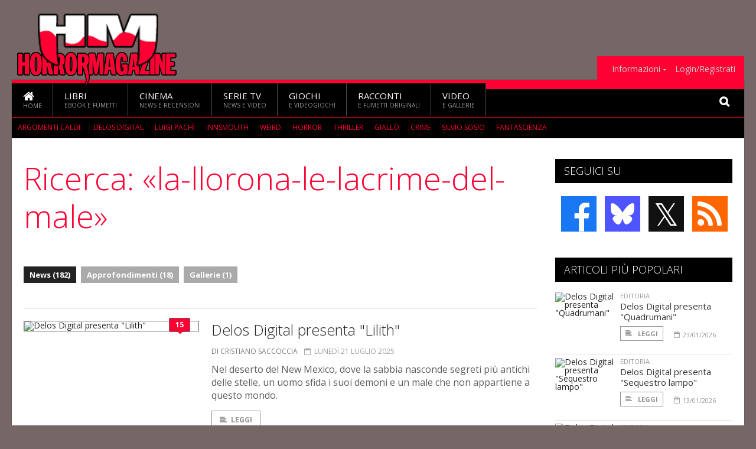

--- FILE ---
content_type: text/html; charset=UTF-8
request_url: https://www.horrormagazine.it/index.php/cerca/la-llorona-le-lacrime-del-male/news
body_size: 8169
content:
<!DOCTYPE HTML>
<html lang = "it">
<!--
  ____       _           _   _      _                      _    
 |  _ \  ___| | ___  ___| \ | | ___| |___      _____  _ __| | __
 | | | |/ _ \ |/ _ \/ __|  \| |/ _ \ __\ \ /\ / / _ \| '__| |/ /
 | |_| |  __/ | (_) \__ \ |\  |  __/ |_ \ V  V / (_) | |  |   < 
 |____/ \___|_|\___/|___/_| \_|\___|\__| \_/\_/ \___/|_|  |_|\_\
  W E L C O M E  TO  W O N D E R L A N D
-->                                                            
	<head>
		<title>Ricerca: «la-llorona-le-lacrime-del-male»
</title>
				<meta http-equiv="Content-Type" content="text/html; charset=UTF-8" />
		<meta name="viewport" content="width=device-width, initial-scale=1, maximum-scale=1" />
		<meta name="theme-color" content="#000000" />
		
		<!-- Favicon -->
		<link rel="shortcut icon" href="https://www.horrormagazine.it/images/favicon-hm.ico" type="image/x-icon" />
		<link href="https://www.horrormagazine.it/images/ios-icon/hm-icon-512x512.png" sizes="512x512" rel="apple-touch-icon">
		<link href="https://www.horrormagazine.it/images/ios-icon/hm-icon-152x152.png" sizes="152x152" rel="apple-touch-icon">
		<link href="https://www.horrormagazine.it/images/ios-icon/hm-icon-144x144.png" sizes="144x144" rel="apple-touch-icon">
		<link href="https://www.horrormagazine.it/images/ios-icon/hm-icon-120x120.png" sizes="120x120" rel="apple-touch-icon">
		<link href="https://www.horrormagazine.it/images/ios-icon/hm-icon-114x114.png" sizes="114x114" rel="apple-touch-icon">
		<link href="https://www.horrormagazine.it/images/ios-icon/hm-icon-76x76.png" sizes="76x76" rel="apple-touch-icon">
		<link href="https://www.horrormagazine.it/images/ios-icon/hm-icon-72x72.png" sizes="72x72" rel="apple-touch-icon">
		<link href="https://www.horrormagazine.it/images/ios-icon/hm-icon-57x57.png" sizes="57x57" rel="apple-touch-icon">    
		<script src="//code.jquery.com/jquery-1.11.3.min.js"></script>
		
		<!-- Stylesheets -->
		<link rel="stylesheet" href="//maxcdn.bootstrapcdn.com/font-awesome/4.5.0/css/font-awesome.min.css">
		<link type="text/css" rel="stylesheet" href="https://www.horrormagazine.it/css/main.css" />
		<link type="text/css" rel="stylesheet" href="https://www.horrormagazine.it/css/lightbox.css" />
		<link type="text/css" rel="stylesheet" href="https://www.horrormagazine.it/css/mediaicons.css" />
		<link type="text/css" rel="stylesheet" href="//js.static.delosnetwork.it/fancybox/jquery.fancybox.css" />
		<!--[if lte IE 8]>
		<link type="text/css" rel="stylesheet" href="https://www.horrormagazine.it/css/ie-ancient.css" />
		<![endif]-->

		<link type="text/css" rel="stylesheet" href="https://www.horrormagazine.it/css/magazine.css?1744236016" />
		<link type="text/css" rel="stylesheet" href="https://www.horrormagazine.it/css/colors_HM.css?1744236016" />
		<script>
  var _paq = window._paq = window._paq || [];
  /* tracker methods like "setCustomDimension" should be called before "trackPageView" */
  _paq.push(['trackPageView']);
  _paq.push(['enableLinkTracking']);
  (function() {
    var u="//analytics.delosnetwork.it/";
    _paq.push(['setTrackerUrl', u+'matomo.php']);
    _paq.push(['setSiteId', '4']);
    var d=document, g=d.createElement('script'), s=d.getElementsByTagName('script')[0];
    g.async=true; g.src=u+'matomo.js'; s.parentNode.insertBefore(g,s);
  })();
</script>
			</head>
	<body>
<div id="skin-wrap"></div>
				<div class="header-topmenu" id="scrolledmenu">
					<!-- BEGIN .wrapper -->
					<div class="wrapper">
						<ul class="logo-social left ot-menu-hide">
							<li class="scrolled-logo"><a href="https://www.horrormagazine.it/index.php"><img src="https://www.horrormagazine.it/images/horrormagazine.png" alt="HorrorMagazine" /></a></li>
							 <li><a href="https://www.facebook.com/HorrorMagazine" class="topmenu-social topmenu-facebook"><i class="fa fa-facebook"></i></a></li> 							 <li><a href="https://twitter.com/Horror_Magazine" class="topmenu-social topmenu-twitter"><i class="fa fa-twitter"></i></a></li> 														 <li><a href="http://rss.delosnetwork.it/horrormagazine/home.rss" class="topmenu-social topmenu-rss"><i class="fa fa-rss"></i></a></li> 						</ul>
						<ul class="right ot-menu-hide">
							<li><a href="https://www.horrormagazine.it/index.php"><i class="fa fa-home"></i> Home</a></li>
	<li><a href="https://www.horrormagazine.it/index.php/libri">Libri</a></li>
	<li><a href="https://www.horrormagazine.it/index.php/cinema">Cinema</a></li>
	<li><a href="https://www.horrormagazine.it/index.php/serietv">Serie TV</a></li>
	<li><a href="https://www.horrormagazine.it/index.php/giochi">Giochi</a></li>
	<li><a href="https://www.horrormagazine.it/index.php/narrativa">Racconti</a></li>
	<li><a href="https://www.horrormagazine.it/index.php/media">Video</a></li>
							<li><a href="https://www.horrormagazine.it/index.php/info"><span>Informazioni</span></a>
								<ul>
								<li><a href="https://www.horrormagazine.it/index.php/info/contatti">Contatti</a></li>
																	<li><a href="/info/colophon">Redazione</a></li>
																	<li><a href="/collaboratori">Collaboratori</a></li>
																	<li><a href="/info/link">Crea un link a HorrorMagazine.it</a></li>
																	<li><a href="/info/collaborare">Collabora con HorrorMagazine.it</a></li>
																	<li><a href="/info/redazione">Chi siamo</a></li>
																	<li><a href="https://www.delosnetwork.it/"><b>Delos Network</b></a></li>
									<li><a href="https://www.delosnetwork.it/colophon.php">Colophon</a></li>
									<li><a href="https://www.delosnetwork.it/">I siti Delos Network</a></li>
									<li><a href="https://www.delosbooks.org/">Associazione Delos Books</a></li>
									<li><a href="https://www.delosstore.it/associazione/31/delos-books-club-plus-iscrizione-annuale-all-associazione/">Iscriviti all'Associazione</a></li>
									<li><a href="https://www.delosnetwork.it/pubblicita">Pubblicità</a></li>
								</ul>
							</li>
																				<li><a href="https://www.horrormagazine.it/index.php/login">Login/Registrati</a></li>
																			</ul>
					<!-- END .wrapper -->
					</div>
				</div>
<div id="top"></div>
				<a id="back-to-top" href="#top" class="page-scroll"><i class="fa fa-chevron-up"></i></a>				
				<div class="wrapper header-wrapper">

					<div id="extopmenu" class="header-topmenu"><div class="wrapper">
						<ul class="right ot-menu-hide">
						<li><a href="https://www.horrormagazine.it/index.php/info"><span>Informazioni</span></a>
								<ul>
								<li><a href="https://www.horrormagazine.it/index.php/info/contatti">Contatti</a></li>
																	<li><a href="/info/colophon">Redazione</a></li>
																	<li><a href="/collaboratori">Collaboratori</a></li>
																	<li><a href="/info/link">Crea un link a HorrorMagazine.it</a></li>
																	<li><a href="/info/collaborare">Collabora con HorrorMagazine.it</a></li>
																	<li><a href="/info/redazione">Chi siamo</a></li>
																	<li><a href="https://www.delosnetwork.it/"><b>Delos Network</b></a></li>
									<li><a href="https://www.delosnetwork.it/colophon.php">Colophon</a></li>
									<li><a href="https://www.delosnetwork.it/">I siti Delos Network</a></li>
									<li><a href="https://www.delosbooks.org/">Associazione Delos Books</a></li>
									<li><a href="https://www.delosstore.it/associazione/31/delos-books-club-plus-iscrizione-annuale-all-associazione/">Iscriviti all'Associazione</a></li>
									<li><a href="https://www.delosnetwork.it/pubblicita">Pubblicità</a></li>
								</ul>
							</li>
																				<li><a href="https://www.horrormagazine.it/index.php/login">Login/Registrati</a></li>
																			</ul>
					</div></div>

					
					<div class="wraphead header-1-content">
						<div class="header-logo ot-menu-hide">
													<a href="https://www.horrormagazine.it/index.php"><img src="https://www.horrormagazine.it/images/horrormagazine.png" alt="HorrorMagazine" /></a>
												</div>
					</div>
				</div>

		<div class="boxed active">
			<header class="header">

<div id="main-menu" class="ot-menu-hide">
						<!-- BEGIN .wrapper -->
						<div class="wrapper menu-wrapper">
							<ul class="ot-menu-add" rel="Sezioni">
								<li><a href="https://www.horrormagazine.it/index.php" class="main"><em class="fa fa-home fa-lg"></em><i>Home</i></a></li>
								<li><a href="https://www.horrormagazine.it/index.php/libri" class="main">Libri<i>Ebook e fumetti</i></a></li>
								<li><a href="https://www.horrormagazine.it/index.php/cinema" class="main">Cinema<i>News e recensioni</i></a></li>
								<li><a href="https://www.horrormagazine.it/index.php/serietv" class="main">Serie TV<i>News e video</i></a></li>
								<li><a href="https://www.horrormagazine.it/index.php/giochi" class="main">Giochi<i>e Videogiochi</i></a></li>
								<li><a href="https://www.horrormagazine.it/index.php/narrativa" class="main">Racconti<i>e fumetti originali</i></a></li>
								<li><a href="https://www.horrormagazine.it/index.php/media" class="main">Video<i>e Gallerie</i></a></li>
							</ul>
						<!-- END .wrapper -->
							<form class="main-search" action="https://www.horrormagazine.it/index.php/cerca" onsubmit="if(!this.elements[0].value){ this.elements[0].focus();return false;}else{return true;}">
								<input type="text" class="search-text" name="q">
								<input type="submit" class="search-submit" value="&#xF002;">
							</form>
						</div>
					</div>
					<div class="menu-overlay"></div>

<form id="mobile-search" action="https://www.horrormagazine.it/index.php/cerca" onsubmit="if(!this.elements[0].value){ this.elements[0].focus();return false;}else{return true;}">
	<input type="submit" class="search-submit" value="&#xF002;">
	<input type="text" class="search-text" name="q">
</form>
<div id="mobile-menu">
<ul>
	<li><a href="https://www.horrormagazine.it/index.php" class="main"><i class="icon-home"></i></a></li>
	<li><a href="https://www.horrormagazine.it/index.php/libri" class="main"><i class="icon-book"></i></a></li>
	<li><a href="https://www.horrormagazine.it/index.php/cinema" class="main"><i class="icon-film"></i></a></li>
	<li><a href="https://www.horrormagazine.it/index.php/serietv" class="main"><i class="icon-tv"></i></a></li>
	<li><a href="https://www.horrormagazine.it/index.php/giochi" class="main"><i class="icon-dice"></i></a></li>
	<li><a href="https://www.horrormagazine.it/index.php/narrativa" class="main"><i class="icon-paragraph-left"></i></a></li>
	<li><a href="https://www.horrormagazine.it/index.php/media" class="main"><i class="icon-play"></i></a></li>
	<li><a href="#" class="main" onclick="$('#mobile-search').toggleClass('open');if($('#mobile-search').hasClass('open')) $('#mobile-search input.search-text').focus();"><i class="fa fa-search"></i></a></li>
</ul>
</div>
<div id="strilli">
							
							<ul><li class="label">Argomenti caldi:</li>
															<li><a href="https://www.horrormagazine.it/argomenti/delos-digital">Delos Digital</a></li>
															<li><a href="https://www.horrormagazine.it/argomenti/luigi-pachandigrave">Luigi Pach&igrave</a></li>
															<li><a href="https://www.horrormagazine.it/argomenti/innsmouth">Innsmouth</a></li>
															<li><a href="https://www.horrormagazine.it/argomenti/weird">weird</a></li>
															<li><a href="https://www.horrormagazine.it/argomenti/horror">Horror</a></li>
															<li><a href="https://www.horrormagazine.it/argomenti/thriller">Thriller</a></li>
															<li><a href="https://www.horrormagazine.it/argomenti/giallo">giallo</a></li>
															<li><a href="https://www.horrormagazine.it/argomenti/crime">crime</a></li>
															<li><a href="https://www.horrormagazine.it/argomenti/silvio-sosio">Silvio Sosio</a></li>
															<li><a href="https://www.horrormagazine.it/argomenti/fantascienza">fantascienza</a></li>
														</ul>

					</div>
					<div class="aftertop"></div>
			</header>
			<section class="content">
				<div class="wrapper sidebar-one">
					<div class="content-main with-sidebar left index-page">
						<div class="main-article">
						<header class="article-header clearfix">
								<h1>Ricerca: «la-llorona-le-lacrime-del-male»</h1>

		
		
						<div class="photo-categories">
						 							<a href="https://www.horrormagazine.it/index.php/cerca/la-llorona-le-lacrime-del-male/news" class="active">News (182)</a>
						  							<a href="https://www.horrormagazine.it/index.php/cerca/la-llorona-le-lacrime-del-male/approfondimenti">Approfondimenti (18)</a>
						  							<a href="https://www.horrormagazine.it/index.php/cerca/la-llorona-le-lacrime-del-male/gallerie">Gallerie (1)</a>
						   						</div>
	
						</header>
						</div>
						<div class="strict-block">
							<!-- BEGIN .block-content -->
							<div class="blog-style">

<div class="item image-small">
									<div class="item-header">
																				<a href="https://www.horrormagazine.it/index.php/14820/delos-digital-presenta-lilith#commenti" class="item-comment" title="15 reazioni"><span>15</span><i></i></a>
																				<a href="https://www.horrormagazine.it/index.php/14820/delos-digital-presenta-lilith" class="item-photo"><img src="https://www.horrormagazine.it/imgbank/bigthumb/202507/20194-lilith-immaginesocial.jpg" alt="Delos Digital presenta &quot;Lilith&quot;"></a>
									</div>
									<div class="item-content">
										<h3><a href="https://www.horrormagazine.it/index.php/14820/delos-digital-presenta-lilith">Delos Digital presenta "Lilith"</a>
																				</h3>
										<div class="item-icons">
																					<a href="https://www.horrormagazine.it/index.php/collaboratori/268/cristiano-saccoccia" class="item-category">di Cristiano Saccoccia</a>
																					<span class="item-date"><i class="fa fa-calendar-o"></i>lunedì 21 luglio 2025</span>
										</div>
										<p>Nel deserto del New Mexico, dove la sabbia nasconde segreti pi&ugrave; antichi delle stelle, un uomo sfida i suoi demoni e un male che non appartiene a questo mondo.</p>
										<a href="https://www.horrormagazine.it/index.php/14820/delos-digital-presenta-lilith" class="trans-button"><i class="fa fa-align-left"></i>Leggi</a>
									</div>
									<div class="clear-float"></div>
								</div>
<div class="item image-small">
									<div class="item-header">
																				<a href="https://www.horrormagazine.it/index.php/14817/ignoranza-eroica-presenta-citta-oscure#commenti" class="item-comment" title="13 reazioni"><span>13</span><i></i></a>
																				<a href="https://www.horrormagazine.it/index.php/14817/ignoranza-eroica-presenta-citta-oscure" class="item-photo"><img src="https://www.horrormagazine.it/imgbank/bigthumb/202507/20191-progetto-senza-titolo.jpg" alt="Ignoranza Eroica presenta &quot;Citt&agrave; Oscure&quot;"></a>
									</div>
									<div class="item-content">
										<h3><a href="https://www.horrormagazine.it/index.php/14817/ignoranza-eroica-presenta-citta-oscure">Ignoranza Eroica presenta "Città Oscure"</a>
																				</h3>
										<div class="item-icons">
																					<a href="https://www.horrormagazine.it/index.php/collaboratori/268/cristiano-saccoccia" class="item-category">di Cristiano Saccoccia</a>
																					<span class="item-date"><i class="fa fa-calendar-o"></i>venerdì 11 luglio 2025</span>
										</div>
										<p>Undici racconti.Undici Citt&agrave; Oscure.Undici luoghi in cui il male dimora nelle mura che gli abbiamo eretto attorno.</p>
										<a href="https://www.horrormagazine.it/index.php/14817/ignoranza-eroica-presenta-citta-oscure" class="trans-button"><i class="fa fa-align-left"></i>Leggi</a>
									</div>
									<div class="clear-float"></div>
								</div>
<div class="item image-small">
									<div class="item-header">
																				<a href="https://www.horrormagazine.it/14745/delos-digital-presenta-un-male-necessario#commenti" class="item-comment" title="8 reazioni"><span>8</span><i></i></a>
																				<a href="https://www.horrormagazine.it/14745/delos-digital-presenta-un-male-necessario" class="item-photo"><img src="https://www.horrormagazine.it/imgbank/bigthumb/202502/20120-unmalenecessario-immaginesocial.jpg" alt="Delos Digital presenta &quot;Un male necessario&quot;"></a>
									</div>
									<div class="item-content">
										<h3><a href="https://www.horrormagazine.it/14745/delos-digital-presenta-un-male-necessario">Delos Digital presenta "Un male necessario"</a>
																				</h3>
										<div class="item-icons">
																					<a href="https://www.horrormagazine.it/collaboratori/268/cristiano-saccoccia" class="item-category">di Cristiano Saccoccia</a>
																					<span class="item-date"><i class="fa fa-calendar-o"></i>giovedì 27 febbraio 2025</span>
										</div>
										<p>Luca ha una missione nella vita: eliminare tutti coloro che convivono con le proprie perversioni sessuali; poco conta che le alimentino nella propria dimora, perch&eacute; nessuna depravazione protegge da se stessi e, soprattutto, non protegge gli altri.</p>
										<a href="https://www.horrormagazine.it/14745/delos-digital-presenta-un-male-necessario" class="trans-button"><i class="fa fa-align-left"></i>Leggi</a>
									</div>
									<div class="clear-float"></div>
								</div>
<div class="item image-small">
									<div class="item-header">
																				<a href="https://www.horrormagazine.it/14716/delos-digital-presenta-l-apprendista-becchino#commenti" class="item-comment" title="13 reazioni"><span>13</span><i></i></a>
																				<a href="https://www.horrormagazine.it/14716/delos-digital-presenta-l-apprendista-becchino" class="item-photo"><img src="https://www.horrormagazine.it/imgbank/bigthumb/202412/20080-lapprendistabecchino-immaginesocial.jpg" alt="Delos Digital presenta &quot;L&#039;apprendista becchino&quot;"></a>
									</div>
									<div class="item-content">
										<h3><a href="https://www.horrormagazine.it/14716/delos-digital-presenta-l-apprendista-becchino">Delos Digital presenta "L'apprendista becchino"</a>
																				</h3>
										<div class="item-icons">
																					<a href="https://www.horrormagazine.it/collaboratori/268/cristiano-saccoccia" class="item-category">di Cristiano Saccoccia</a>
																					<span class="item-date"><i class="fa fa-calendar-o"></i>mercoledì 8 gennaio 2025</span>
										</div>
										<p>A Lone Peack &egrave; arrivato il male, si nasconde sotto lucide ali nere e occhi bui come il fondo di un calamaio.</p>
										<a href="https://www.horrormagazine.it/14716/delos-digital-presenta-l-apprendista-becchino" class="trans-button"><i class="fa fa-align-left"></i>Leggi</a>
									</div>
									<div class="clear-float"></div>
								</div>
<div class="item image-small">
									<div class="item-header">
																				<a href="https://www.horrormagazine.it/14702/delos-digital-presenta-l-apprendista-becchino#commenti" class="item-comment" title="30 reazioni"><span>30</span><i></i></a>
																				<a href="https://www.horrormagazine.it/14702/delos-digital-presenta-l-apprendista-becchino" class="item-photo"><img src="https://www.horrormagazine.it/imgbank/bigthumb/202412/20080-lapprendistabecchino-immaginesocial.jpg" alt="Delos Digital presenta &quot;L&#039;apprendista becchino&quot;"></a>
									</div>
									<div class="item-content">
										<h3><a href="https://www.horrormagazine.it/14702/delos-digital-presenta-l-apprendista-becchino">Delos Digital presenta "L'apprendista becchino"</a>
																				</h3>
										<div class="item-icons">
																					<a href="https://www.horrormagazine.it/collaboratori/268/cristiano-saccoccia" class="item-category">di Cristiano Saccoccia</a>
																					<span class="item-date"><i class="fa fa-calendar-o"></i>martedì 17 dicembre 2024</span>
										</div>
										<p>A Lone Peack &egrave; arrivato il male, si nasconde sotto lucide ali nere e occhi bui come il fondo di un calamaio.</p>
										<a href="https://www.horrormagazine.it/14702/delos-digital-presenta-l-apprendista-becchino" class="trans-button"><i class="fa fa-align-left"></i>Leggi</a>
									</div>
									<div class="clear-float"></div>
								</div>
<div class="item image-small">
									<div class="item-header">
																				<a href="https://www.horrormagazine.it/14635/delos-digital-presenta-coquin-mechant-i-colori-del-male#commenti" class="item-comment" title="17 reazioni"><span>17</span><i></i></a>
																				<a href="https://www.horrormagazine.it/14635/delos-digital-presenta-coquin-mechant-i-colori-del-male" class="item-photo"><img src="https://www.horrormagazine.it/imgbank/bigthumb/202409/20013-coquinmechanticoloridelmale-immaginesocial.jpg" alt="Delos Digital presenta &quot;Coquin Mechant &ndash; I colori del male&quot;"></a>
									</div>
									<div class="item-content">
										<h3><a href="https://www.horrormagazine.it/14635/delos-digital-presenta-coquin-mechant-i-colori-del-male">Delos Digital presenta "Coquin Mechant – I colori del male"</a>
																				</h3>
										<div class="item-icons">
																					<a href="https://www.horrormagazine.it/collaboratori/268/cristiano-saccoccia" class="item-category">di Cristiano Saccoccia</a>
																					<span class="item-date"><i class="fa fa-calendar-o"></i>giovedì 19 settembre 2024</span>
										</div>
										<p>Negli oggetti usati resta sempre un po' dell'anima di chi li ha posseduti…</p>
										<a href="https://www.horrormagazine.it/14635/delos-digital-presenta-coquin-mechant-i-colori-del-male" class="trans-button"><i class="fa fa-align-left"></i>Leggi</a>
									</div>
									<div class="clear-float"></div>
								</div>
<div class="item image-small">
									<div class="item-header">
																				<a href="https://www.horrormagazine.it/index.php/14608/delos-digital-presenta-lacrime#commenti" class="item-comment" title="1 reazioni"><span>1</span><i></i></a>
																				<a href="https://www.horrormagazine.it/index.php/14608/delos-digital-presenta-lacrime" class="item-photo"><img src="https://www.horrormagazine.it/imgbank/bigthumb/202407/19975-lacrime-immaginesocial.jpg" alt="Delos Digital presenta &quot;Lacrime&quot;"></a>
									</div>
									<div class="item-content">
										<h3><a href="https://www.horrormagazine.it/index.php/14608/delos-digital-presenta-lacrime">Delos Digital presenta "Lacrime"</a>
																				</h3>
										<div class="item-icons">
																					<a href="https://www.horrormagazine.it/index.php/collaboratori/268/cristiano-saccoccia" class="item-category">di Cristiano Saccoccia</a>
																					<span class="item-date"><i class="fa fa-calendar-o"></i>venerdì 26 luglio 2024</span>
										</div>
										<p>Due leggende metropolitane che hanno mietuto vittime e terrore</p>
										<a href="https://www.horrormagazine.it/index.php/14608/delos-digital-presenta-lacrime" class="trans-button"><i class="fa fa-align-left"></i>Leggi</a>
									</div>
									<div class="clear-float"></div>
								</div>
<div class="item image-small">
									<div class="item-header">
																				<a href="https://www.horrormagazine.it/index.php/14482/cliquot-presenta-minuetto-all-inferno#commenti" class="item-comment" title="28 reazioni"><span>28</span><i></i></a>
																				<a href="https://www.horrormagazine.it/index.php/14482/cliquot-presenta-minuetto-all-inferno" class="item-photo"><img src="https://www.horrormagazine.it/imgbank/bigthumb/202403/19838-minuetto-all-inferno.jpg" alt="Cliquot presenta &quot;Minuetto all&#039;inferno&quot;"></a>
									</div>
									<div class="item-content">
										<h3><a href="https://www.horrormagazine.it/index.php/14482/cliquot-presenta-minuetto-all-inferno">Cliquot presenta "Minuetto all'inferno"</a>
																				</h3>
										<div class="item-icons">
																					<a href="https://www.horrormagazine.it/index.php/collaboratori/268/cristiano-saccoccia" class="item-category">di Cristiano Saccoccia</a>
																					<span class="item-date"><i class="fa fa-calendar-o"></i>mercoledì 13 marzo 2024</span>
										</div>
										<p>Che cos&rsquo;&egrave;&nbsp;la cattiveria?&nbsp;Cosa significa contemplare ed esplorare il&nbsp;male? A volte, semplicemente, si tratta di non trovare agio nel conformismo imperante, e percorrere una&nbsp;propria strada&nbsp;a dispetto di tutto e di tutti.</p>
										<a href="https://www.horrormagazine.it/index.php/14482/cliquot-presenta-minuetto-all-inferno" class="trans-button"><i class="fa fa-align-left"></i>Leggi</a>
									</div>
									<div class="clear-float"></div>
								</div>
<div class="item image-small">
									<div class="item-header">
																				<a href="https://www.horrormagazine.it/14365/delos-digital-presenta-la-genesi-del-male#commenti" class="item-comment" title="15 reazioni"><span>15</span><i></i></a>
																				<a href="https://www.horrormagazine.it/14365/delos-digital-presenta-la-genesi-del-male" class="item-photo"><img src="https://www.horrormagazine.it/imgbank/bigthumb/202311/19700-la-genesi-del-male.jpg" alt="Delos Digital presenta &quot;La genesi del male&quot;"></a>
									</div>
									<div class="item-content">
										<h3><a href="https://www.horrormagazine.it/14365/delos-digital-presenta-la-genesi-del-male">Delos Digital presenta "La genesi del male"</a>
																				</h3>
										<div class="item-icons">
																					<a href="https://www.horrormagazine.it/collaboratori/268/cristiano-saccoccia" class="item-category">di Cristiano Saccoccia</a>
																					<span class="item-date"><i class="fa fa-calendar-o"></i>domenica 26 novembre 2023</span>
										</div>
										<p>Un&rsquo;ombra scura sfocata si mosse a pochi metri da lui. Gli aveva tenuto compagnia ed era in attesa che si spegnesse come un fiammifero al primo alito di vento. Lo aveva scrutato ed era evidente che stesse godendo del suo orrore.</p>
										<a href="https://www.horrormagazine.it/14365/delos-digital-presenta-la-genesi-del-male" class="trans-button"><i class="fa fa-align-left"></i>Leggi</a>
									</div>
									<div class="clear-float"></div>
								</div>
<div class="item image-small">
									<div class="item-header">
																				<a href="https://www.horrormagazine.it/14357/delos-digital-presenta-l-automa#commenti" class="item-comment" title="12 reazioni"><span>12</span><i></i></a>
																				<a href="https://www.horrormagazine.it/14357/delos-digital-presenta-l-automa" class="item-photo"><img src="https://www.horrormagazine.it/imgbank/bigthumb/202311/19692-l-automa.jpg" alt="Delos Digital presenta &quot;L&#039;automa&quot;"></a>
									</div>
									<div class="item-content">
										<h3><a href="https://www.horrormagazine.it/14357/delos-digital-presenta-l-automa">Delos Digital presenta "L'automa"</a>
																				</h3>
										<div class="item-icons">
																					<a href="https://www.horrormagazine.it/collaboratori/268/cristiano-saccoccia" class="item-category">di Cristiano Saccoccia</a>
																					<span class="item-date"><i class="fa fa-calendar-o"></i>martedì 14 novembre 2023</span>
										</div>
										<p>Se diventi un automa fai del male a te stessa, ma June &egrave; umana. Anche troppo.</p>
										<a href="https://www.horrormagazine.it/14357/delos-digital-presenta-l-automa" class="trans-button"><i class="fa fa-align-left"></i>Leggi</a>
									</div>
									<div class="clear-float"></div>
								</div>
							</div>

						</div>

												<div class="more"><a href="https://www.horrormagazine.it/index.php/cerca/la-llorona-le-lacrime-del-male/news/2" class="trans-button more"><i class="fa fa-chevron-down"></i> Ancora</a></div>
						
					</div>
					<aside id="sidebar" class="sidebar right">
<div class="widget seguici-su-widget">
							<h3>Seguici su</h3>
							<div class="seguici-su">

<span class="share-icons share-site">
 <a href="https://www.facebook.com/HorrorMagazine" target="_blank" class="share-icon share-facebook" title="Seguici su Facebook!"><i class="fa fa-facebook"></i></a>  <a href="https://bsky.app/profile/horrormagazine.it" target="_blank" class="share-icon share-bluesky" title="Seguici su BlueSky!"><svg xmlns="http://www.w3.org/2000/svg" viewBox="0 0 576 512"><!--!Font Awesome Free 6.6.0 by @fontawesome  - https://fontawesome.com License - https://fontawesome.com/license/free Copyright 2024 Fonticons, Inc.--><path d="M407.8 294.7c-3.3-.4-6.7-.8-10-1.3c3.4 .4 6.7 .9 10 1.3zM288 227.1C261.9 176.4 190.9 81.9 124.9 35.3C61.6-9.4 37.5-1.7 21.6 5.5C3.3 13.8 0 41.9 0 58.4S9.1 194 15 213.9c19.5 65.7 89.1 87.9 153.2 80.7c3.3-.5 6.6-.9 10-1.4c-3.3 .5-6.6 1-10 1.4C74.3 308.6-9.1 342.8 100.3 464.5C220.6 589.1 265.1 437.8 288 361.1c22.9 76.7 49.2 222.5 185.6 103.4c102.4-103.4 28.1-156-65.8-169.9c-3.3-.4-6.7-.8-10-1.3c3.4 .4 6.7 .9 10 1.3c64.1 7.1 133.6-15.1 153.2-80.7C566.9 194 576 75 576 58.4s-3.3-44.7-21.6-52.9c-15.8-7.1-40-14.9-103.2 29.8C385.1 81.9 314.1 176.4 288 227.1z"/></svg></a>  <a href="https://twitter.com/Horror_Magazine" target="_blank" class="share-icon share-x" title="Seguici su X!">𝕏</a>  <a href="http://rss.delosnetwork.it/horrormagazine/home.rss" target="_blank" class="share-icon share-rss" title="Abbonati al nostro feed RSS!"><i class="fa fa-rss"></i></a> </span>
							</div>
						</div>
<div class="widget">
							<h3>Articoli più popolari</h3>
							<div class="w-news-list">
								
								<div class="item">
									<div class="item-photo">
																			<a href="https://www.horrormagazine.it/index.php/14876/delos-digital-presenta-quadrumani" class="item-photo"><img src="https://www.horrormagazine.it/imgbank/thumb200/202601/20252-quadrumani-immaginesocial.jpg" alt="Delos Digital presenta &quot;Quadrumani&quot;"></a>
																		</div>
									<div class="item-content">
																				<a href="https://www.horrormagazine.it/index.php/notizie/libri" class="item-category">EDITORIA</a>
																				<h4><a href="https://www.horrormagazine.it/index.php/14876/delos-digital-presenta-quadrumani">Delos Digital presenta "Quadrumani"</a></h4>
										
										<div class="item-foot">
											<a href="https://www.horrormagazine.it/index.php/14876/delos-digital-presenta-quadrumani" class="trans-button trans-button-small"><i class="fa fa-align-left"></i> Leggi</a>
											<span class="item-info inline"><i class="fa fa-calendar-o"></i>23/01/2026</span>
										</div>
									</div>
								</div>
								<div class="item">
									<div class="item-photo">
																			<a href="https://www.horrormagazine.it/index.php/14872/delos-digital-presenta-sequestro-lampo" class="item-photo"><img src="https://www.horrormagazine.it/imgbank/thumb200/202601/20248-sequestrolampo-immaginesocial.jpg" alt="Delos Digital presenta &quot;Sequestro lampo&quot;"></a>
																		</div>
									<div class="item-content">
																				<a href="https://www.horrormagazine.it/index.php/notizie/libri" class="item-category">EDITORIA</a>
																				<h4><a href="https://www.horrormagazine.it/index.php/14872/delos-digital-presenta-sequestro-lampo">Delos Digital presenta "Sequestro lampo"</a></h4>
										
										<div class="item-foot">
											<a href="https://www.horrormagazine.it/index.php/14872/delos-digital-presenta-sequestro-lampo" class="trans-button trans-button-small"><i class="fa fa-align-left"></i> Leggi</a>
											<span class="item-info inline"><i class="fa fa-calendar-o"></i>13/01/2026</span>
										</div>
									</div>
								</div>
								<div class="item">
									<div class="item-photo">
																			<a href="https://www.horrormagazine.it/index.php/14871/delos-digital-presenta-crimini-nel-passato-storie-nere-d-altri-tempi" class="item-photo"><img src="https://www.horrormagazine.it/imgbank/thumb200/202601/20247-crimininelpassatostorieneredaltritempi-immaginesocial.jpg" alt="Delos Digital presenta &quot;Crimini nel passato &ndash; Storie nere d&rsquo;altri tempi&quot;"></a>
																		</div>
									<div class="item-content">
																				<a href="https://www.horrormagazine.it/index.php/notizie/libri" class="item-category">EDITORIA</a>
																				<h4><a href="https://www.horrormagazine.it/index.php/14871/delos-digital-presenta-crimini-nel-passato-storie-nere-d-altri-tempi">Delos Digital presenta "Crimini nel passato – Storie nere d’altri tempi"</a></h4>
										
										<div class="item-foot">
											<a href="https://www.horrormagazine.it/index.php/14871/delos-digital-presenta-crimini-nel-passato-storie-nere-d-altri-tempi" class="trans-button trans-button-small"><i class="fa fa-align-left"></i> Leggi</a>
											<span class="item-info inline"><i class="fa fa-calendar-o"></i>9/01/2026</span>
										</div>
									</div>
								</div>
								<div class="item">
									<div class="item-photo">
																			<a href="https://www.horrormagazine.it/index.php/14877/delos-digital-presenta-i-valorosi-dell-ingordigia" class="item-photo"><img src="https://www.horrormagazine.it/imgbank/thumb200/202601/20253-ivalorosidellingordigia-immaginesocial.jpg" alt="Delos Digital presenta &quot;I valorosi dell&#039;ingordigia&quot;"></a>
																		</div>
									<div class="item-content">
																				<a href="https://www.horrormagazine.it/index.php/notizie/libri" class="item-category">EDITORIA</a>
																				<h4><a href="https://www.horrormagazine.it/index.php/14877/delos-digital-presenta-i-valorosi-dell-ingordigia">Delos Digital presenta "I valorosi dell'ingordigia"</a></h4>
										
										<div class="item-foot">
											<a href="https://www.horrormagazine.it/index.php/14877/delos-digital-presenta-i-valorosi-dell-ingordigia" class="trans-button trans-button-small"><i class="fa fa-align-left"></i> Leggi</a>
											<span class="item-info inline"><i class="fa fa-calendar-o"></i>30/01/2026</span>
										</div>
									</div>
								</div>
								<div class="item">
									<div class="item-photo">
																			<a href="https://www.horrormagazine.it/index.php/14873/delos-digital-presenta-il-segreto-della-lavandaia" class="item-photo"><img src="https://www.horrormagazine.it/imgbank/thumb200/202601/20249-ilsegretodellalavandaia-immaginesocial.jpg" alt="Delos Digital presenta &quot;Il segreto della lavandaia&quot;"></a>
																		</div>
									<div class="item-content">
																				<a href="https://www.horrormagazine.it/index.php/notizie/libri" class="item-category">EDITORIA</a>
																				<h4><a href="https://www.horrormagazine.it/index.php/14873/delos-digital-presenta-il-segreto-della-lavandaia">Delos Digital presenta "Il segreto della lavandaia"</a></h4>
										
										<div class="item-foot">
											<a href="https://www.horrormagazine.it/index.php/14873/delos-digital-presenta-il-segreto-della-lavandaia" class="trans-button trans-button-small"><i class="fa fa-align-left"></i> Leggi</a>
											<span class="item-info inline"><i class="fa fa-calendar-o"></i>16/01/2026</span>
										</div>
									</div>
								</div>


							</div>
						</div>
<div class="widget">
							<h3>Gallerie fotografiche</h3>
							<a href="https://www.horrormagazine.it/index.php/gallerie" class="widget-top-b">Vedi tutte</a>
							<div class="w-photo-gallery">
																<div class="item">
									<div class="item-photos">
																			<a href="https://www.horrormagazine.it/index.php/gallerie/285/dead-ringers-svelata-la-data-di-uscita-della-limited-series-con-rachel-weisz"><img src="https://www.horrormagazine.it/imgbank/gallerythumbs/GALLERIE_IMG/gallery-285_1.jpg" alt=""></a>
																			<a href="https://www.horrormagazine.it/index.php/gallerie/285/dead-ringers-svelata-la-data-di-uscita-della-limited-series-con-rachel-weisz/2"><img src="https://www.horrormagazine.it/imgbank/gallerythumbs/GALLERIE_IMG/gallery-285_2.jpg" alt=""></a>
																			<a href="https://www.horrormagazine.it/index.php/gallerie/285/dead-ringers-svelata-la-data-di-uscita-della-limited-series-con-rachel-weisz/3"><img src="https://www.horrormagazine.it/imgbank/gallerythumbs/GALLERIE_IMG/gallery-285_3.jpg" alt=""></a>
																			<a href="https://www.horrormagazine.it/index.php/gallerie/285/dead-ringers-svelata-la-data-di-uscita-della-limited-series-con-rachel-weisz/4"><img src="https://www.horrormagazine.it/imgbank/gallerythumbs/GALLERIE_IMG/gallery-285_4.jpg" alt=""></a>
																		</div>
									
									<div class="item-content">
										<h4><a href="https://www.horrormagazine.it/index.php/gallerie/285/dead-ringers-svelata-la-data-di-uscita-della-limited-series-con-rachel-weisz">Dead Ringers: svelata la data di uscita della limited-series con Rachel Weisz</a> <span class="item-info inline"><i class="fa fa-camera"></i>6 foto</span></h4>
									</div>
								</div>
																<div class="item">
									<div class="item-photos">
																			<a href="https://www.horrormagazine.it/index.php/gallerie/283/resident-evil-un-nuovo-teaser-e-nuove-foto-per-la-serie-netflix"><img src="https://www.horrormagazine.it/imgbank/gallerythumbs/GALLERIE_IMG/gallery-283_ResidentEvil_Season01_081_R1.width-800.jpg" alt=""></a>
																			<a href="https://www.horrormagazine.it/index.php/gallerie/283/resident-evil-un-nuovo-teaser-e-nuove-foto-per-la-serie-netflix/2"><img src="https://www.horrormagazine.it/imgbank/gallerythumbs/GALLERIE_IMG/gallery-283_ResidentEvil_Season01_085_R1.width-800.jpg" alt=""></a>
																			<a href="https://www.horrormagazine.it/index.php/gallerie/283/resident-evil-un-nuovo-teaser-e-nuove-foto-per-la-serie-netflix/3"><img src="https://www.horrormagazine.it/imgbank/gallerythumbs/GALLERIE_IMG/gallery-283_ResidentEvil_Season01_086_R2.width-800.jpg" alt=""></a>
																			<a href="https://www.horrormagazine.it/index.php/gallerie/283/resident-evil-un-nuovo-teaser-e-nuove-foto-per-la-serie-netflix/4"><img src="https://www.horrormagazine.it/imgbank/gallerythumbs/GALLERIE_IMG/gallery-283_ResidentEvil_Season01_095_R1.width-800.jpg" alt=""></a>
																		</div>
									
									<div class="item-content">
										<h4><a href="https://www.horrormagazine.it/index.php/gallerie/283/resident-evil-un-nuovo-teaser-e-nuove-foto-per-la-serie-netflix">Resident Evil: un nuovo teaser e nuove foto per la serie Netflix </a> <span class="item-info inline"><i class="fa fa-camera"></i>4 foto</span></h4>
									</div>
								</div>
															</div>
						</div>

					</aside>
				</div>
			</section>
			<footer class="footer">
					
<div class="wrapper">

					<div class="footer-much">
						<ul class="right">
							<li><a href="http://www.delosnetwork.it/terms">Termini d'uso</a></li>
							<li><a href="https://delos.center/privacy">Privacy</a></li>
							<li><a href="http://www.delosnetwork.it/rules">Regole</a></li>
							<li><a href="https://www.horrormagazine.it/index.php/info/colophon">Redazione</a></li>
														<li><a href="https://www.horrormagazine.it/index.php/info/contatti">Contatti</a></li>
						</ul>
						<p><b>HorrorMagazine</b> - ISSN 1974-8221 - Parte di Delos Network, registrazione tribunale di Milano, n. 253 del 4 aprile 2005.<br/>
						&copy;2003 <a href="http://www.delosbooks.org">Associazione Delos Books</a>. Partita Iva 04029050962.</p>
						
						<p style="margin:15px 0 5px 0;font-weight:bold">Pubblicità:</p>
						<p><a href="https://www.eadv.it/p/adv.html?utm_source=eADVcontactcard&utm_medium=Contactcard&utm_content=Contactcard&utm_campaign=Autopromo"><img src="https://panel.eadv.it/images/logo.png" alt="eADV" style="float:left; margin-right:10px">
						<b>EADV s.r.l.</b> - Via Luigi Capuana, 11 - 95030 Tremestieri Etneo (CT) - Italy<br>www.eadv.it - info@eadv.it - Tel: +39.0952830326</a></p>
					</div>
					
				</div>

											</footer>
		</div>

<!-- Scripts -->
		<script type="text/javascript" src="https://www.horrormagazine.it/jscript/vendor.js"></script>
		<script type="text/javascript" src="https://www.horrormagazine.it/jscript/magazine.js?1513848093"></script>
				<!-- https://ad.delosnetwork.it/x/HM/ENDJS/json-->
<script src="https://track.eadv.it/horrormagazine.it.php" async></script>			</body>
</html>